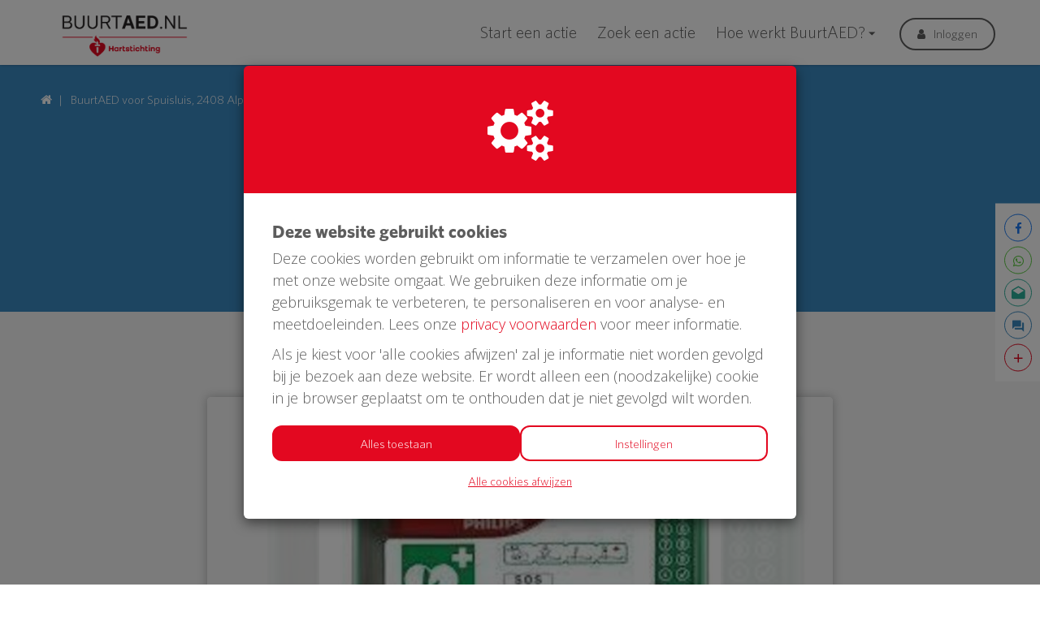

--- FILE ---
content_type: text/javascript; charset=utf-8
request_url: https://www.buurtaed.nl/project/buurtaed-voor-spuisluis-2408-alphen-aan-den-rijn/updates/overview?_=1769792357199
body_size: 1779
content:
$("ul.nav-tabs li.active span.tab-counter").html("1");


  $("*[data-index-url^='/project/buurtaed-voor-spuisluis-2408-alphen-aan-den-rijn/updates/overview']").html('\n      <div class=\"list-group standard-padding \" id=\"news_holder\">\n          <div class=\"list-group-item box-shadow\">\n  <div class=\"donater-explanation-full-width no-donation-amount with-image with-origin\">\n      <div class=\"news-item item-under-tab\">\n          <div class=\"news-image-wrapper\" style=\"background:url(https://cdn.kentaa.nl/news_carousel/image/news_photo/12062/normal_ad34015614e92810835071e14a5dff1432b258bb.jpg) no-repeat center center; \">\n            <div class=\"image-wrapper\">\n                <img class=\"news-image lazy\" alt=\"\" data-src=\"https://cdn.kentaa.nl/news_carousel/image/news_photo/12062/list_ad34015614e92810835071e14a5dff1432b258bb.jpg\" src=\"\" />\n\n            <\/div>\n          <\/div>\n\n        <div class=\"news-details\">\n          <span class=\"name\">AED omgeving Spuisluis Alphen aan den Rijn<\/span>\n          <span class=\"descr\">\n            Aan alle bewoners van de Spuisluis,&nbsp; Keersluis, Schouw en Afrikalaan etc.\nIn onze buurt hangen te weinig AED\'s. Daarom deze inzameling. Als 60 huishoudens € 25 doneren kunnen we er eentje aanschaffen. Want als je m nodig hebt dan tellen de eerste zes minuten! Doe je mee?\n&nbsp;\n&nbsp;\n          <\/span>\n\n            <span class=\"origin\">\n              Geplaatst op: <a href=\"https://www.buurtaed.nl/project/buurtaed-voor-spuisluis-2408-alphen-aan-den-rijn\">BuurtAED voor Spuisluis, 2408 Alphen aan den Rijn<\/a>\n            <\/span>\n\n          <div class=\"news-button-wrapper\">\n            <a class=\"text-link\" href=\"https://www.buurtaed.nl/project/buurtaed-voor-spuisluis-2408-alphen-aan-den-rijn/updates/2037-aed-omgeving-spuisluis-alphen-aan-den-rijn\">\n              Lees meer <i class=\"zmdi zmdi-long-arrow-right\"><\/i>\n<\/a>          <\/div>\n\n          <div class=\"social-direct-area\">\n            \n\n<div class=\"js-social-click-item item facebook\" data-trigger=\"click\" data-href=\"https://www.buurtaed.nl/project/buurtaed-voor-spuisluis-2408-alphen-aan-den-rijn/updates/2037-aed-omgeving-spuisluis-alphen-aan-den-rijn?utm_source=kentaa&amp;utm_medium=facebook&amp;utm_campaign=buurtaed\" data-ga-event=\"share\" data-ga-value=\"Facebook\" data-placement=\"bottom\">\n  <span class=\"fa-stack fa-lg\">\n    <i class=\"fa fa-facebook fa-stack-1x fa-inverse\"><\/i>\n  <\/span>\n<\/div>\n\n<div class=\"item whatsapp inline-block\">\n  <a class=\"whatsapplink js-social-click-item whatsapp\" target=\"_blank\"  href=\"https://api.whatsapp.com/send?text=\" data-whatsapp-msg=\"Bekijk deze update &#39;AED omgeving Spuisluis Alphen aan den Rijn&#39;\" data-href=\"https://www.buurtaed.nl/project/buurtaed-voor-spuisluis-2408-alphen-aan-den-rijn/updates/2037-aed-omgeving-spuisluis-alphen-aan-den-rijn?utm_source=kentaa&amp;utm_medium=whatsapp&amp;utm_campaign=buurtaed\" data-ga-event=\"share\" data-ga-value=\"WhatsApp\">\n    <span class=\"fa-stack fa-lg\">\n      <i class=\"fa fa-whatsapp fa-stack-1x fa-inverse\"><\/i>\n    <\/span>\n  <\/a>\n<\/div>\n\n<div class=\"item email\">\n  <a class=\"js-social-click-item email\" data-ga-event=\"share\" data-ga-value=\"Email\" href=\"mailto:?body=Beste%20%28naam%20ontvanger%29%2C%0A%0Ahttps%3A%2F%2Fwww.buurtaed.nl%2Fproject%2Fbuurtaed-voor-spuisluis-2408-alphen-aan-den-rijn%2Fupdates%2F2037-aed-omgeving-spuisluis-alphen-aan-den-rijn%3Futm_source%3Dkentaa%26utm_medium%3Demail-share%26utm_campaign%3Dbuurtaed%0A%0AHartelijke%20groet%2C%0A%28naam%20afzender%29&amp;subject=Bekijk%20deze%20update%20%27AED%20omgeving%20Spuisluis%20Alphen%20aan%20den%20Rijn%27\">\n    <span class=\"fa-stack fa-lg\">\n      <i class=\"zmdi zmdi-email-open\"><\/i>\n    <\/span>\n<\/a><\/div>\n\n\n\n<div class=\"item chat\">\n  <a href=\"/contact\">\n    <span class=\"fa-stack fa-lg\">\n      <i class=\"zmdi zmdi-comments fa-stack-1x fa-inverse\"><\/i>\n    <\/span>\n<\/a><\/div>\n\n<div class=\"item start-action\">\n  <a href=\"/start-een-actie\">\n    <span class=\"fa-stack fa-lg\">\n      <i class=\"zmdi zmdi-plus fa-stack-1x fa-inverse\"><\/i>\n    <\/span>\n<\/a><\/div>\n\n<div class=\"clearfix\"><\/div>\n\n          <\/div>\n\n          <div class=\"date-wrapper\">\n            <span class=\"date lowercase\">07 Nov 2018<\/span>\n            <span class=\"time\">22:49 uur<\/span>\n          <\/div>\n          <div class=\"clearfix\"><\/div>\n        <\/div>\n        <div class=\"clearfix\"><\/div>\n      <\/div>\n  <\/div>\n<\/div>\n      <\/div>\n  <div class=\"button-spacer text-center js-load-more-holder\">\n  <\/div>\n  <div class=\"hidden\">\n    <div class=\"pagination\"><\/div>\n  <\/div>\n');
  EndlessScroll.bindUI();
  UtilsModule.openPageOnClick();


Loading.hideLoadingMessage();

//* Socials *//
ShareSocials.init();

KentaaCookieConsent.disableElements();

if (typeof Wysiwyg !== "undefined") {
  Wysiwyg.initWysiwigFix();
}

if (typeof Tikkie === 'object') {
  Tikkie.bindUI();
}
